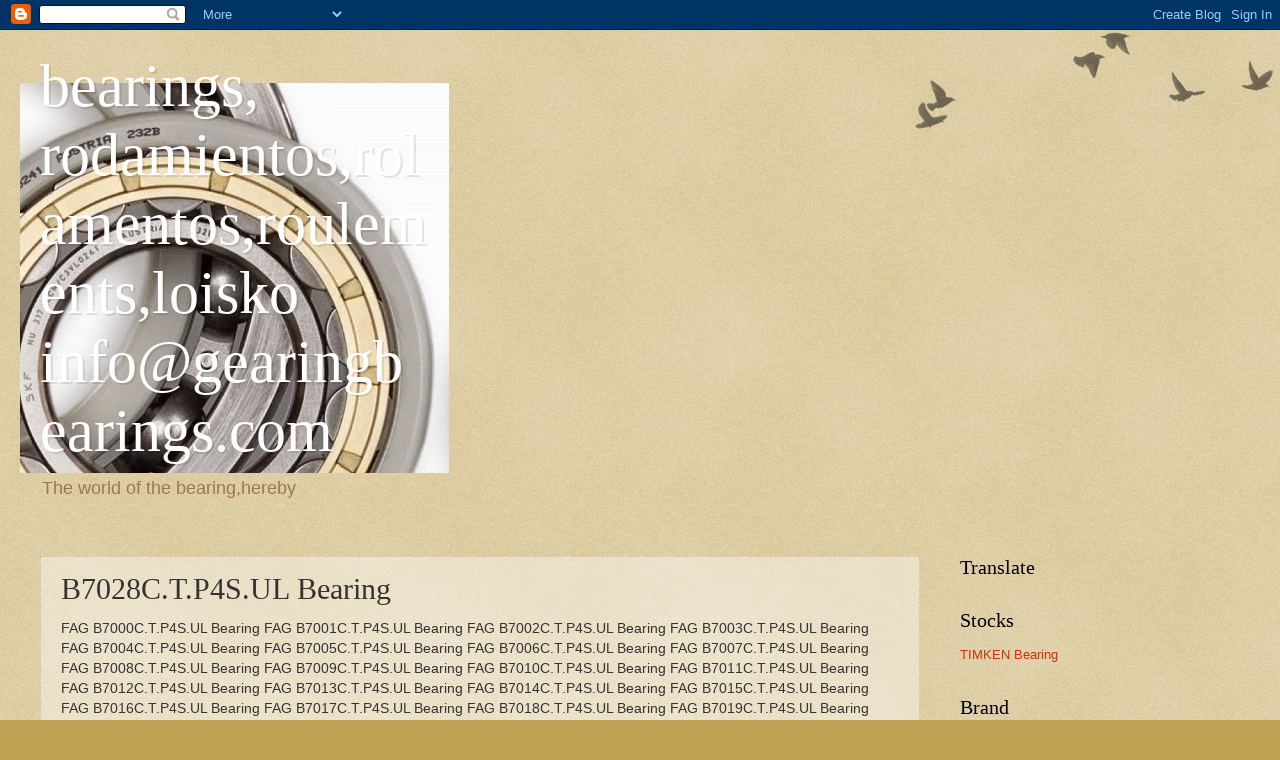

--- FILE ---
content_type: text/html; charset=UTF-8
request_url: http://www.gearingbearings.com/2018/09/b7009ctp4sul-bearing.html
body_size: 9905
content:
<!DOCTYPE html>
<html class='v2' dir='ltr' lang='en'>
<head>
<link href='https://www.blogger.com/static/v1/widgets/335934321-css_bundle_v2.css' rel='stylesheet' type='text/css'/>
<meta content='width=1100' name='viewport'/>
<meta content='text/html; charset=UTF-8' http-equiv='Content-Type'/>
<meta content='blogger' name='generator'/>
<link href='http://www.gearingbearings.com/favicon.ico' rel='icon' type='image/x-icon'/>
<link href='http://www.gearingbearings.com/2018/09/b7009ctp4sul-bearing.html' rel='canonical'/>
<link rel="alternate" type="application/atom+xml" title="bearings, rodamientos,rolamentos,roulements,loisko   info@gearingbearings.com - Atom" href="http://www.gearingbearings.com/feeds/posts/default" />
<link rel="alternate" type="application/rss+xml" title="bearings, rodamientos,rolamentos,roulements,loisko   info@gearingbearings.com - RSS" href="http://www.gearingbearings.com/feeds/posts/default?alt=rss" />
<link rel="service.post" type="application/atom+xml" title="bearings, rodamientos,rolamentos,roulements,loisko   info@gearingbearings.com - Atom" href="https://www.blogger.com/feeds/1794197884422509331/posts/default" />

<link rel="alternate" type="application/atom+xml" title="bearings, rodamientos,rolamentos,roulements,loisko   info@gearingbearings.com - Atom" href="http://www.gearingbearings.com/feeds/3252248301387947395/comments/default" />
<!--Can't find substitution for tag [blog.ieCssRetrofitLinks]-->
<meta content='http://www.gearingbearings.com/2018/09/b7009ctp4sul-bearing.html' property='og:url'/>
<meta content='B7028C.T.P4S.UL Bearing' property='og:title'/>
<meta content='' property='og:description'/>
<title>bearings, rodamientos,rolamentos,roulements,loisko   info@gearingbearings.com: B7028C.T.P4S.UL Bearing</title>
<style id='page-skin-1' type='text/css'><!--
/*
-----------------------------------------------
Blogger Template Style
Name:     Watermark
Designer: Blogger
URL:      www.blogger.com
----------------------------------------------- */
/* Use this with templates/1ktemplate-*.html */
/* Content
----------------------------------------------- */
body {
font: normal normal 14px Arial, Tahoma, Helvetica, FreeSans, sans-serif;
color: #333333;
background: #c0a154 url(https://resources.blogblog.com/blogblog/data/1kt/watermark/body_background_birds.png) repeat scroll top left;
}
html body .content-outer {
min-width: 0;
max-width: 100%;
width: 100%;
}
.content-outer {
font-size: 92%;
}
a:link {
text-decoration:none;
color: #cc3300;
}
a:visited {
text-decoration:none;
color: #993322;
}
a:hover {
text-decoration:underline;
color: #ff3300;
}
.body-fauxcolumns .cap-top {
margin-top: 30px;
background: transparent url(https://resources.blogblog.com/blogblog/data/1kt/watermark/body_overlay_birds.png) no-repeat scroll top right;
height: 121px;
}
.content-inner {
padding: 0;
}
/* Header
----------------------------------------------- */
.header-inner .Header .titlewrapper,
.header-inner .Header .descriptionwrapper {
padding-left: 20px;
padding-right: 20px;
}
.Header h1 {
font: normal normal 60px Georgia, Utopia, 'Palatino Linotype', Palatino, serif;
color: #ffffff;
text-shadow: 2px 2px rgba(0, 0, 0, .1);
}
.Header h1 a {
color: #ffffff;
}
.Header .description {
font-size: 140%;
color: #997755;
}
/* Tabs
----------------------------------------------- */
.tabs-inner .section {
margin: 0 20px;
}
.tabs-inner .PageList, .tabs-inner .LinkList, .tabs-inner .Labels {
margin-left: -11px;
margin-right: -11px;
background-color: transparent;
border-top: 0 solid #ffffff;
border-bottom: 0 solid #ffffff;
-moz-box-shadow: 0 0 0 rgba(0, 0, 0, .3);
-webkit-box-shadow: 0 0 0 rgba(0, 0, 0, .3);
-goog-ms-box-shadow: 0 0 0 rgba(0, 0, 0, .3);
box-shadow: 0 0 0 rgba(0, 0, 0, .3);
}
.tabs-inner .PageList .widget-content,
.tabs-inner .LinkList .widget-content,
.tabs-inner .Labels .widget-content {
margin: -3px -11px;
background: transparent none  no-repeat scroll right;
}
.tabs-inner .widget ul {
padding: 2px 25px;
max-height: 34px;
background: transparent none no-repeat scroll left;
}
.tabs-inner .widget li {
border: none;
}
.tabs-inner .widget li a {
display: inline-block;
padding: .25em 1em;
font: normal normal 20px Georgia, Utopia, 'Palatino Linotype', Palatino, serif;
color: #cc3300;
border-right: 1px solid #c0a154;
}
.tabs-inner .widget li:first-child a {
border-left: 1px solid #c0a154;
}
.tabs-inner .widget li.selected a, .tabs-inner .widget li a:hover {
color: #000000;
}
/* Headings
----------------------------------------------- */
h2 {
font: normal normal 20px Georgia, Utopia, 'Palatino Linotype', Palatino, serif;
color: #000000;
margin: 0 0 .5em;
}
h2.date-header {
font: normal normal 16px Arial, Tahoma, Helvetica, FreeSans, sans-serif;
color: #997755;
}
/* Main
----------------------------------------------- */
.main-inner .column-center-inner,
.main-inner .column-left-inner,
.main-inner .column-right-inner {
padding: 0 5px;
}
.main-outer {
margin-top: 0;
background: transparent none no-repeat scroll top left;
}
.main-inner {
padding-top: 30px;
}
.main-cap-top {
position: relative;
}
.main-cap-top .cap-right {
position: absolute;
height: 0;
width: 100%;
bottom: 0;
background: transparent none repeat-x scroll bottom center;
}
.main-cap-top .cap-left {
position: absolute;
height: 245px;
width: 280px;
right: 0;
bottom: 0;
background: transparent none no-repeat scroll bottom left;
}
/* Posts
----------------------------------------------- */
.post-outer {
padding: 15px 20px;
margin: 0 0 25px;
background: transparent url(https://resources.blogblog.com/blogblog/data/1kt/watermark/post_background_birds.png) repeat scroll top left;
_background-image: none;
border: dotted 1px #ccbb99;
-moz-box-shadow: 0 0 0 rgba(0, 0, 0, .1);
-webkit-box-shadow: 0 0 0 rgba(0, 0, 0, .1);
-goog-ms-box-shadow: 0 0 0 rgba(0, 0, 0, .1);
box-shadow: 0 0 0 rgba(0, 0, 0, .1);
}
h3.post-title {
font: normal normal 30px Georgia, Utopia, 'Palatino Linotype', Palatino, serif;
margin: 0;
}
.comments h4 {
font: normal normal 30px Georgia, Utopia, 'Palatino Linotype', Palatino, serif;
margin: 1em 0 0;
}
.post-body {
font-size: 105%;
line-height: 1.5;
position: relative;
}
.post-header {
margin: 0 0 1em;
color: #997755;
}
.post-footer {
margin: 10px 0 0;
padding: 10px 0 0;
color: #997755;
border-top: dashed 1px #777777;
}
#blog-pager {
font-size: 140%
}
#comments .comment-author {
padding-top: 1.5em;
border-top: dashed 1px #777777;
background-position: 0 1.5em;
}
#comments .comment-author:first-child {
padding-top: 0;
border-top: none;
}
.avatar-image-container {
margin: .2em 0 0;
}
/* Comments
----------------------------------------------- */
.comments .comments-content .icon.blog-author {
background-repeat: no-repeat;
background-image: url([data-uri]);
}
.comments .comments-content .loadmore a {
border-top: 1px solid #777777;
border-bottom: 1px solid #777777;
}
.comments .continue {
border-top: 2px solid #777777;
}
/* Widgets
----------------------------------------------- */
.widget ul, .widget #ArchiveList ul.flat {
padding: 0;
list-style: none;
}
.widget ul li, .widget #ArchiveList ul.flat li {
padding: .35em 0;
text-indent: 0;
border-top: dashed 1px #777777;
}
.widget ul li:first-child, .widget #ArchiveList ul.flat li:first-child {
border-top: none;
}
.widget .post-body ul {
list-style: disc;
}
.widget .post-body ul li {
border: none;
}
.widget .zippy {
color: #777777;
}
.post-body img, .post-body .tr-caption-container, .Profile img, .Image img,
.BlogList .item-thumbnail img {
padding: 5px;
background: #fff;
-moz-box-shadow: 1px 1px 5px rgba(0, 0, 0, .5);
-webkit-box-shadow: 1px 1px 5px rgba(0, 0, 0, .5);
-goog-ms-box-shadow: 1px 1px 5px rgba(0, 0, 0, .5);
box-shadow: 1px 1px 5px rgba(0, 0, 0, .5);
}
.post-body img, .post-body .tr-caption-container {
padding: 8px;
}
.post-body .tr-caption-container {
color: #333333;
}
.post-body .tr-caption-container img {
padding: 0;
background: transparent;
border: none;
-moz-box-shadow: 0 0 0 rgba(0, 0, 0, .1);
-webkit-box-shadow: 0 0 0 rgba(0, 0, 0, .1);
-goog-ms-box-shadow: 0 0 0 rgba(0, 0, 0, .1);
box-shadow: 0 0 0 rgba(0, 0, 0, .1);
}
/* Footer
----------------------------------------------- */
.footer-outer {
color:#ccbb99;
background: #330000 url(https://resources.blogblog.com/blogblog/data/1kt/watermark/body_background_navigator.png) repeat scroll top left;
}
.footer-outer a {
color: #ff7755;
}
.footer-outer a:visited {
color: #dd5533;
}
.footer-outer a:hover {
color: #ff9977;
}
.footer-outer .widget h2 {
color: #eeddbb;
}
/* Mobile
----------------------------------------------- */
body.mobile  {
background-size: 100% auto;
}
.mobile .body-fauxcolumn-outer {
background: transparent none repeat scroll top left;
}
html .mobile .mobile-date-outer {
border-bottom: none;
background: transparent url(https://resources.blogblog.com/blogblog/data/1kt/watermark/post_background_birds.png) repeat scroll top left;
_background-image: none;
margin-bottom: 10px;
}
.mobile .main-inner .date-outer {
padding: 0;
}
.mobile .main-inner .date-header {
margin: 10px;
}
.mobile .main-cap-top {
z-index: -1;
}
.mobile .content-outer {
font-size: 100%;
}
.mobile .post-outer {
padding: 10px;
}
.mobile .main-cap-top .cap-left {
background: transparent none no-repeat scroll bottom left;
}
.mobile .body-fauxcolumns .cap-top {
margin: 0;
}
.mobile-link-button {
background: transparent url(https://resources.blogblog.com/blogblog/data/1kt/watermark/post_background_birds.png) repeat scroll top left;
}
.mobile-link-button a:link, .mobile-link-button a:visited {
color: #cc3300;
}
.mobile-index-date .date-header {
color: #997755;
}
.mobile-index-contents {
color: #333333;
}
.mobile .tabs-inner .section {
margin: 0;
}
.mobile .tabs-inner .PageList {
margin-left: 0;
margin-right: 0;
}
.mobile .tabs-inner .PageList .widget-content {
margin: 0;
color: #000000;
background: transparent url(https://resources.blogblog.com/blogblog/data/1kt/watermark/post_background_birds.png) repeat scroll top left;
}
.mobile .tabs-inner .PageList .widget-content .pagelist-arrow {
border-left: 1px solid #c0a154;
}

--></style>
<style id='template-skin-1' type='text/css'><!--
body {
min-width: 1240px;
}
.content-outer, .content-fauxcolumn-outer, .region-inner {
min-width: 1240px;
max-width: 1240px;
_width: 1240px;
}
.main-inner .columns {
padding-left: 0px;
padding-right: 320px;
}
.main-inner .fauxcolumn-center-outer {
left: 0px;
right: 320px;
/* IE6 does not respect left and right together */
_width: expression(this.parentNode.offsetWidth -
parseInt("0px") -
parseInt("320px") + 'px');
}
.main-inner .fauxcolumn-left-outer {
width: 0px;
}
.main-inner .fauxcolumn-right-outer {
width: 320px;
}
.main-inner .column-left-outer {
width: 0px;
right: 100%;
margin-left: -0px;
}
.main-inner .column-right-outer {
width: 320px;
margin-right: -320px;
}
#layout {
min-width: 0;
}
#layout .content-outer {
min-width: 0;
width: 800px;
}
#layout .region-inner {
min-width: 0;
width: auto;
}
body#layout div.add_widget {
padding: 8px;
}
body#layout div.add_widget a {
margin-left: 32px;
}
--></style>
<link href='https://www.blogger.com/dyn-css/authorization.css?targetBlogID=1794197884422509331&amp;zx=45570fe5-c844-4589-bd08-71c42c6bf52f' media='none' onload='if(media!=&#39;all&#39;)media=&#39;all&#39;' rel='stylesheet'/><noscript><link href='https://www.blogger.com/dyn-css/authorization.css?targetBlogID=1794197884422509331&amp;zx=45570fe5-c844-4589-bd08-71c42c6bf52f' rel='stylesheet'/></noscript>
<meta name='google-adsense-platform-account' content='ca-host-pub-1556223355139109'/>
<meta name='google-adsense-platform-domain' content='blogspot.com'/>

</head>
<body class='loading variant-birds'>
<div class='navbar section' id='navbar' name='Navbar'><div class='widget Navbar' data-version='1' id='Navbar1'><script type="text/javascript">
    function setAttributeOnload(object, attribute, val) {
      if(window.addEventListener) {
        window.addEventListener('load',
          function(){ object[attribute] = val; }, false);
      } else {
        window.attachEvent('onload', function(){ object[attribute] = val; });
      }
    }
  </script>
<div id="navbar-iframe-container"></div>
<script type="text/javascript" src="https://apis.google.com/js/platform.js"></script>
<script type="text/javascript">
      gapi.load("gapi.iframes:gapi.iframes.style.bubble", function() {
        if (gapi.iframes && gapi.iframes.getContext) {
          gapi.iframes.getContext().openChild({
              url: 'https://www.blogger.com/navbar/1794197884422509331?po\x3d3252248301387947395\x26origin\x3dhttp://www.gearingbearings.com',
              where: document.getElementById("navbar-iframe-container"),
              id: "navbar-iframe"
          });
        }
      });
    </script><script type="text/javascript">
(function() {
var script = document.createElement('script');
script.type = 'text/javascript';
script.src = '//pagead2.googlesyndication.com/pagead/js/google_top_exp.js';
var head = document.getElementsByTagName('head')[0];
if (head) {
head.appendChild(script);
}})();
</script>
</div></div>
<div class='body-fauxcolumns'>
<div class='fauxcolumn-outer body-fauxcolumn-outer'>
<div class='cap-top'>
<div class='cap-left'></div>
<div class='cap-right'></div>
</div>
<div class='fauxborder-left'>
<div class='fauxborder-right'></div>
<div class='fauxcolumn-inner'>
</div>
</div>
<div class='cap-bottom'>
<div class='cap-left'></div>
<div class='cap-right'></div>
</div>
</div>
</div>
<div class='content'>
<div class='content-fauxcolumns'>
<div class='fauxcolumn-outer content-fauxcolumn-outer'>
<div class='cap-top'>
<div class='cap-left'></div>
<div class='cap-right'></div>
</div>
<div class='fauxborder-left'>
<div class='fauxborder-right'></div>
<div class='fauxcolumn-inner'>
</div>
</div>
<div class='cap-bottom'>
<div class='cap-left'></div>
<div class='cap-right'></div>
</div>
</div>
</div>
<div class='content-outer'>
<div class='content-cap-top cap-top'>
<div class='cap-left'></div>
<div class='cap-right'></div>
</div>
<div class='fauxborder-left content-fauxborder-left'>
<div class='fauxborder-right content-fauxborder-right'></div>
<div class='content-inner'>
<header>
<div class='header-outer'>
<div class='header-cap-top cap-top'>
<div class='cap-left'></div>
<div class='cap-right'></div>
</div>
<div class='fauxborder-left header-fauxborder-left'>
<div class='fauxborder-right header-fauxborder-right'></div>
<div class='region-inner header-inner'>
<div class='header section' id='header' name='Header'><div class='widget Header' data-version='1' id='Header1'>
<div id='header-inner' style='background-image: url("https://blogger.googleusercontent.com/img/b/R29vZ2xl/AVvXsEii-BPSdyoYqxzU5r4n9pp_hb0222zjY8I1dr2T0OPjcZI_Wr0aFw5gD4gP9zquLRNYC2YA-9jIBYJbUfl7-NaXOaIpR2TtCyHjvkRAatsPtRxUNKxHabuUTcotsg9j_8VgmmvmJ54oGvxw/s1600/QQ%25E5%259B%25BE%25E7%2589%258720140923215719.jpg"); background-position: left; width: 429px; min-height: 390px; _height: 390px; background-repeat: no-repeat; '>
<div class='titlewrapper' style='background: transparent'>
<h1 class='title' style='background: transparent; border-width: 0px'>
<a href='http://www.gearingbearings.com/'>
bearings, rodamientos,rolamentos,roulements,loisko   info@gearingbearings.com
</a>
</h1>
</div>
<div class='descriptionwrapper'>
<p class='description'><span>The world of the bearing,hereby</span></p>
</div>
</div>
</div></div>
</div>
</div>
<div class='header-cap-bottom cap-bottom'>
<div class='cap-left'></div>
<div class='cap-right'></div>
</div>
</div>
</header>
<div class='tabs-outer'>
<div class='tabs-cap-top cap-top'>
<div class='cap-left'></div>
<div class='cap-right'></div>
</div>
<div class='fauxborder-left tabs-fauxborder-left'>
<div class='fauxborder-right tabs-fauxborder-right'></div>
<div class='region-inner tabs-inner'>
<div class='tabs no-items section' id='crosscol' name='Cross-Column'></div>
<div class='tabs no-items section' id='crosscol-overflow' name='Cross-Column 2'></div>
</div>
</div>
<div class='tabs-cap-bottom cap-bottom'>
<div class='cap-left'></div>
<div class='cap-right'></div>
</div>
</div>
<div class='main-outer'>
<div class='main-cap-top cap-top'>
<div class='cap-left'></div>
<div class='cap-right'></div>
</div>
<div class='fauxborder-left main-fauxborder-left'>
<div class='fauxborder-right main-fauxborder-right'></div>
<div class='region-inner main-inner'>
<div class='columns fauxcolumns'>
<div class='fauxcolumn-outer fauxcolumn-center-outer'>
<div class='cap-top'>
<div class='cap-left'></div>
<div class='cap-right'></div>
</div>
<div class='fauxborder-left'>
<div class='fauxborder-right'></div>
<div class='fauxcolumn-inner'>
</div>
</div>
<div class='cap-bottom'>
<div class='cap-left'></div>
<div class='cap-right'></div>
</div>
</div>
<div class='fauxcolumn-outer fauxcolumn-left-outer'>
<div class='cap-top'>
<div class='cap-left'></div>
<div class='cap-right'></div>
</div>
<div class='fauxborder-left'>
<div class='fauxborder-right'></div>
<div class='fauxcolumn-inner'>
</div>
</div>
<div class='cap-bottom'>
<div class='cap-left'></div>
<div class='cap-right'></div>
</div>
</div>
<div class='fauxcolumn-outer fauxcolumn-right-outer'>
<div class='cap-top'>
<div class='cap-left'></div>
<div class='cap-right'></div>
</div>
<div class='fauxborder-left'>
<div class='fauxborder-right'></div>
<div class='fauxcolumn-inner'>
</div>
</div>
<div class='cap-bottom'>
<div class='cap-left'></div>
<div class='cap-right'></div>
</div>
</div>
<!-- corrects IE6 width calculation -->
<div class='columns-inner'>
<div class='column-center-outer'>
<div class='column-center-inner'>
<div class='main section' id='main' name='Main'><div class='widget Blog' data-version='1' id='Blog1'>
<div class='blog-posts hfeed'>

          <div class="date-outer">
        

          <div class="date-posts">
        
<div class='post-outer'>
<div class='post hentry uncustomized-post-template' itemprop='blogPost' itemscope='itemscope' itemtype='http://schema.org/BlogPosting'>
<meta content='1794197884422509331' itemprop='blogId'/>
<meta content='3252248301387947395' itemprop='postId'/>
<a name='3252248301387947395'></a>
<h3 class='post-title entry-title' itemprop='name'>
B7028C.T.P4S.UL Bearing
</h3>
<div class='post-header'>
<div class='post-header-line-1'></div>
</div>
<div class='post-body entry-content' id='post-body-3252248301387947395' itemprop='description articleBody'>
FAG B7000C.T.P4S.UL Bearing
FAG B7001C.T.P4S.UL Bearing
FAG B7002C.T.P4S.UL Bearing
FAG B7003C.T.P4S.UL Bearing
FAG B7004C.T.P4S.UL Bearing
FAG B7005C.T.P4S.UL Bearing
FAG B7006C.T.P4S.UL Bearing
FAG B7007C.T.P4S.UL Bearing
FAG B7008C.T.P4S.UL Bearing
FAG B7009C.T.P4S.UL Bearing
FAG B7010C.T.P4S.UL Bearing
FAG B7011C.T.P4S.UL Bearing
FAG B7012C.T.P4S.UL Bearing
FAG B7013C.T.P4S.UL Bearing
FAG B7014C.T.P4S.UL Bearing
FAG B7015C.T.P4S.UL Bearing
FAG B7016C.T.P4S.UL Bearing
FAG B7017C.T.P4S.UL Bearing
FAG B7018C.T.P4S.UL Bearing
FAG B7019C.T.P4S.UL Bearing
FAG B7020E.T.P4S.UL Bearing
FAG B7021C.T.P4S.UL Bearing
FAG B7022C.T.P4S.UL Bearing
FAG B7026E.T.P4S.UL Bearing
FAG B7028C.T.P4S.UL Bearing
FAG B7030C.T.P4S.UL Bearing
FAG B7032C.T.P4S.UL Bearing
FAG B7034C.T.P4S.UL Bearing
FAG B7036C.T.P4S.UL Bearing
FAG B7038E.T.P4S.UL Bearing
<div style='clear: both;'></div>
</div>
<div class='post-footer'>
<div class='post-footer-line post-footer-line-1'>
<span class='post-author vcard'>
info@gearingbearings.com
<span class='fn' itemprop='author' itemscope='itemscope' itemtype='http://schema.org/Person'>
<meta content='https://www.blogger.com/profile/09472934640718318847' itemprop='url'/>
<a class='g-profile' href='https://www.blogger.com/profile/09472934640718318847' rel='author' title='author profile'>
<span itemprop='name'>bearing</span>
</a>
</span>
</span>
<span class='post-timestamp'>
</span>
<span class='post-comment-link'>
</span>
<span class='post-icons'>
</span>
<div class='post-share-buttons goog-inline-block'>
</div>
</div>
<div class='post-footer-line post-footer-line-2'>
<span class='post-labels'>
Bearing
<a href='http://www.gearingbearings.com/search/label/FAG%20Bearing' rel='tag'>FAG Bearing</a>
</span>
</div>
<div class='post-footer-line post-footer-line-3'>
<span class='post-location'>
</span>
</div>
</div>
</div>
<div class='comments' id='comments'>
<a name='comments'></a>
</div>
</div>

        </div></div>
      
</div>
<div class='blog-pager' id='blog-pager'>
<span id='blog-pager-newer-link'>
<a class='blog-pager-newer-link' href='http://www.gearingbearings.com/2018/09/b7209ctp4sul-bearing.html' id='Blog1_blog-pager-newer-link' title='Newer Post'>Newer Post</a>
</span>
<span id='blog-pager-older-link'>
<a class='blog-pager-older-link' href='http://www.gearingbearings.com/2018/08/81226-bearing.html' id='Blog1_blog-pager-older-link' title='Older Post'>Older Post</a>
</span>
<a class='home-link' href='http://www.gearingbearings.com/'>Home</a>
</div>
<div class='clear'></div>
<div class='post-feeds'>
</div>
</div></div>
</div>
</div>
<div class='column-left-outer'>
<div class='column-left-inner'>
<aside>
</aside>
</div>
</div>
<div class='column-right-outer'>
<div class='column-right-inner'>
<aside>
<div class='sidebar section' id='sidebar-right-1'><div class='widget Translate' data-version='1' id='Translate1'>
<h2 class='title'>Translate</h2>
<div id='google_translate_element'></div>
<script>
    function googleTranslateElementInit() {
      new google.translate.TranslateElement({
        pageLanguage: 'en',
        autoDisplay: 'true',
        layout: google.translate.TranslateElement.InlineLayout.VERTICAL
      }, 'google_translate_element');
    }
  </script>
<script src='//translate.google.com/translate_a/element.js?cb=googleTranslateElementInit'></script>
<div class='clear'></div>
</div><div class='widget Label' data-version='1' id='Label3'>
<h2>Stocks</h2>
<div class='widget-content list-label-widget-content'>
<ul>
<li>
<a dir='ltr' href='http://www.gearingbearings.com/search/label/TIMKEN%20Bearing'>TIMKEN Bearing</a>
</li>
</ul>
<div class='clear'></div>
</div>
</div><div class='widget Label' data-version='1' id='Label1'>
<h2>Brand</h2>
<div class='widget-content list-label-widget-content'>
<ul>
<li>
<a dir='ltr' href='http://www.gearingbearings.com/search/label/FAG%20Bearing'>FAG Bearing</a>
</li>
<li>
<a dir='ltr' href='http://www.gearingbearings.com/search/label/IKO%20Bearing'>IKO Bearing</a>
</li>
<li>
<a dir='ltr' href='http://www.gearingbearings.com/search/label/INA%20Bearing'>INA Bearing</a>
</li>
<li>
<a dir='ltr' href='http://www.gearingbearings.com/search/label/KOYO%20Bearing'>KOYO Bearing</a>
</li>
<li>
<a dir='ltr' href='http://www.gearingbearings.com/search/label/NTN%20Bearing'>NTN Bearing</a>
</li>
<li>
<a dir='ltr' href='http://www.gearingbearings.com/search/label/Omron%20Products'>Omron Products</a>
</li>
<li>
<a dir='ltr' href='http://www.gearingbearings.com/search/label/Other'>Other</a>
</li>
<li>
<a dir='ltr' href='http://www.gearingbearings.com/search/label/Schneider'>Schneider</a>
</li>
<li>
<a dir='ltr' href='http://www.gearingbearings.com/search/label/Siemens%20Products'>Siemens Products</a>
</li>
<li>
<a dir='ltr' href='http://www.gearingbearings.com/search/label/TIMKEN%20Bearing'>TIMKEN Bearing</a>
</li>
</ul>
<div class='clear'></div>
</div>
</div></div>
</aside>
</div>
</div>
</div>
<div style='clear: both'></div>
<!-- columns -->
</div>
<!-- main -->
</div>
</div>
<div class='main-cap-bottom cap-bottom'>
<div class='cap-left'></div>
<div class='cap-right'></div>
</div>
</div>
<footer>
<div class='footer-outer'>
<div class='footer-cap-top cap-top'>
<div class='cap-left'></div>
<div class='cap-right'></div>
</div>
<div class='fauxborder-left footer-fauxborder-left'>
<div class='fauxborder-right footer-fauxborder-right'></div>
<div class='region-inner footer-inner'>
<div class='foot section' id='footer-1'><div class='widget PopularPosts' data-version='1' id='PopularPosts4'>
<h2>热门帖子</h2>
<div class='widget-content popular-posts'>
<ul>
<li>
<div class='item-content'>
<div class='item-title'><a href='http://www.gearingbearings.com/2025/04/evb355.html'>EVB355</a></div>
<div class='item-snippet'>EVB355.00   NTN Bearing&#160; Manufacturer: SNR Description: d:35mm&#160; D:62mm&#160; B:15mm</div>
</div>
<div style='clear: both;'></div>
</li>
<li>
<div class='item-content'>
<div class='item-title'><a href='http://www.gearingbearings.com/2025/09/23964cac.html'> 23964CAC</a></div>
<div class='item-snippet'>&#160;23964CAC/W33 SKF Bearing Specifications Brand:SKF Model:23964CAC/W33 SKF Category:Spherical Roller Bearing Weight and Dimensions Inner (d) ...</div>
</div>
<div style='clear: both;'></div>
</li>
<li>
<div class='item-content'>
<div class='item-title'><a href='http://www.gearingbearings.com/2025/09/hs7018ctp4sul.html'>HS7018C.T.P4S.UL</a></div>
<div class='item-snippet'>&#160;2688HCB7020CTP4SUL&#160; &#160;FAG Bearing HC7020-E-T-P4S-UL&#160; &#160;FAG Bearing HCB7020-C-T-P4S-UL&#160; &#160;FAG Bearing HCB7020-EDLR&#160; &#160; FAG Bearing HCB71916EDLRT...</div>
</div>
<div style='clear: both;'></div>
</li>
<li>
<div class='item-content'>
<div class='item-title'><a href='http://www.gearingbearings.com/2025/04/ge368.html'>GE368</a></div>
<div class='item-snippet'>&#160;EVB355.00 + EVB355.01 	 NTN Bearing ATU106J-1&#160; &#160;NTN 	 Bearing EVB355.00&#160; &#160;NTN 	 Bearing EVB355.01&#160; &#160;NTN 	 Bearing GE353.13&#160; &#160;NTN 	 Bearing ...</div>
</div>
<div style='clear: both;'></div>
</li>
<li>
<div class='item-content'>
<div class='item-title'><a href='http://www.gearingbearings.com/2021/11/natb5906.html'>NATB5906</a></div>
<div class='item-snippet'>BR101812	IKO  BEARING BR122012	IKO  BEARING BR142212	IKO  BEARING BR142216	IKO  BEARING BR162412	IKO  BEARING BR162416	IKO  BEARING BR182616...</div>
</div>
<div style='clear: both;'></div>
</li>
<li>
<div class='item-content'>
<div class='item-title'><a href='http://www.gearingbearings.com/2025/09/b7215-ctp4-sul.html'> B7215 CTP4 SUL</a></div>
<div class='item-snippet'>&#160;B7215 CTP4 SUL 	 FAG&#160; Bearing Specification Manufacturer Product Code:B7215-C-T-P4S-UL Basic Product Description:Single Row Angular Contact...</div>
</div>
<div style='clear: both;'></div>
</li>
<li>
<div class='item-content'>
<div class='item-title'><a href='http://www.gearingbearings.com/2016/03/542875-sp-bearing.html'>542875 SP Bearing</a></div>
<div class='item-snippet'>       FAG JKOS050&#160; Bearing    FAG 542875&#160;SP Bearing    FAG 7310&#160;/&#160;BT&#160;VPUA Bearing    FAG NU310&#160;/&#160;ETVP2C3 Bearing    FAG NU2356EXM1 Bearing ...</div>
</div>
<div style='clear: both;'></div>
</li>
<li>
<div class='item-content'>
<div class='item-title'><a href='http://www.gearingbearings.com/2015/04/nu2316et-bearing.html'>NU2316ET   Bearing</a></div>
<div class='item-snippet'>      NSK NU2312&#160;WC3 Bearing    NSK NU2312ET Bearing    NSK NU2313&#160;EM Bearing    NSK NU2313&#160;ET Bearing    NSK NU2313&#160;W Bearing    NSK NU2313...</div>
</div>
<div style='clear: both;'></div>
</li>
<li>
<div class='item-content'>
<div class='item-title'><a href='http://www.gearingbearings.com/2015/03/pcm252810b-bearing.html'>PCM252810B Bearing</a></div>
<div class='item-snippet'>     FAG&#160;&#160;&#160;PFD47 Bearing    FAG&#160;&#160;&#160;PF72 Bearing    FAG&#160;&#160;&#160;PF40 Bearing    FAG&#160;&#160;&#160;PDN313 Bearing    FAG&#160;&#160;&#160;PDN308 Bearing    FAG&#160;&#160;&#160;PDAB50 Bearing...</div>
</div>
<div style='clear: both;'></div>
</li>
<li>
<div class='item-content'>
<div class='item-title'><a href='http://www.gearingbearings.com/2025/02/keste4489.html'>KESTE4489</a></div>
<div class='item-snippet'>NP999685/NP939823   TIMKEN Bearing NP999685-709A6   TIMKEN Bearing KESTE4489   TIMKEN Bearing KESTE4489-1   TIMKEN Bearing STE4489-1LFT   TI...</div>
</div>
<div style='clear: both;'></div>
</li>
</ul>
<div class='clear'></div>
</div>
</div><div class='widget PopularPosts' data-version='1' id='PopularPosts3'>
<h2>热门帖子</h2>
<div class='widget-content popular-posts'>
<ul>
<li>
<div class='item-content'>
<div class='item-title'><a href='http://www.gearingbearings.com/2025/09/hs7018ctp4sul.html'>HS7018C.T.P4S.UL</a></div>
<div class='item-snippet'>&#160;2688HCB7020CTP4SUL&#160; &#160;FAG Bearing HC7020-E-T-P4S-UL&#160; &#160;FAG Bearing HCB7020-C-T-P4S-UL&#160; &#160;FAG Bearing HCB7020-EDLR&#160; &#160; FAG Bearing HCB71916EDLRT...</div>
</div>
<div style='clear: both;'></div>
</li>
<li>
<div class='item-content'>
<div class='item-title'><a href='http://www.gearingbearings.com/2018/04/n-222-bearing.html'> N 222 Bearing</a></div>
<div class='item-snippet'>NTN  MR 1308 EAL Bearing NTN  MR 7309 EAHL Bearing NTN  MRB 7313 EAHL Bearing NTN  MUS 1307 UM Bearing NTN  N 1011 G1C4 Bearing NTN  N 207 E...</div>
</div>
<div style='clear: both;'></div>
</li>
<li>
<div class='item-content'>
<div class='item-title'><a href='http://www.gearingbearings.com/2019/04/nj5220vc3-bearing.html'>NJ5220VC3   Bearing</a></div>
<div class='item-snippet'>BIS  NF5381AMW33R267355   Bearing BIS  NFR216    Bearing BIS  NFR224   Bearing BIS  NFR5113V   Bearing  BIS  NG160MB   Bearing BIS  NG180MB ...</div>
</div>
<div style='clear: both;'></div>
</li>
<li>
<div class='item-content'>
<div class='item-title'><a href='http://www.gearingbearings.com/2025/09/23964cac.html'> 23964CAC</a></div>
<div class='item-snippet'>&#160;23964CAC/W33 SKF Bearing Specifications Brand:SKF Model:23964CAC/W33 SKF Category:Spherical Roller Bearing Weight and Dimensions Inner (d) ...</div>
</div>
<div style='clear: both;'></div>
</li>
<li>
<div class='item-content'>
<div class='item-title'><a href='http://www.gearingbearings.com/2025/09/b7215-ctp4-sul.html'> B7215 CTP4 SUL</a></div>
<div class='item-snippet'>&#160;B7215 CTP4 SUL 	 FAG&#160; Bearing Specification Manufacturer Product Code:B7215-C-T-P4S-UL Basic Product Description:Single Row Angular Contact...</div>
</div>
<div style='clear: both;'></div>
</li>
<li>
<div class='item-content'>
<div class='item-title'><a href='http://www.gearingbearings.com/2025/09/hcb7020.html'>HCB7020</a></div>
<div class='item-snippet'>&#160;HCB 7020 CTP4SUL HCB7020-C-T-P4S-UL FAG Angular Contact Ball Bearing Single Row Specifications Brand: FAG Model:HCB7020-C-T-P4S-UL FAG Cate...</div>
</div>
<div style='clear: both;'></div>
</li>
<li>
<div class='item-content'>
<div class='item-title'><a href='http://www.gearingbearings.com/2025/06/32212-a.html'>32212 A</a></div>
<div class='item-snippet'>&#160;32212 A FAG 32212-A Tapered Roller Bearing&#160; Brand:FAG Inside Diameter (mm):60 Outside Diameter (mm):110 Width (mm):28</div>
</div>
<div style='clear: both;'></div>
</li>
<li>
<div class='item-content'>
<div class='item-title'><a href='http://www.gearingbearings.com/2025/05/f-583699zl.html'> F-583699.ZL</a></div>
<div class='item-snippet'>&#160;F-583699.ZL Brand&#65306;FAG F-576869.ZL FAG Category&#65306;Cylindrical Roller Bearing Multi Row Weight and Dimensions Inner (d) MM&#65306;240 Outer (D) MM:440...</div>
</div>
<div style='clear: both;'></div>
</li>
<li>
<div class='item-content'>
<div class='item-title'><a href='http://www.gearingbearings.com/2025/04/7305b.html'>7305B</a></div>
<div class='item-snippet'>&#160;61896-MA-C3 	 FAG Bearing XCB71916-EDLR-T-P4S-K5-UL 	 FAG Bearing HCB71916-EDLR-T-P4S-K5-UL 	 FAG Bearing 51134 M 	 FAG Bearing HS71930-E-T...</div>
</div>
<div style='clear: both;'></div>
</li>
<li>
<div class='item-content'>
<div class='item-title'><a href='http://www.gearingbearings.com/2025/09/2mm215wicrsul.html'> 2MM215WICRSUL</a></div>
<div class='item-snippet'>&#160;2MM215WICRSUL TIMKEN Manufacturer Product Code:2MM215WICRSUL Basic Product Description:Single Row Angular Contact Ball Bearing UOM:Single i...</div>
</div>
<div style='clear: both;'></div>
</li>
</ul>
<div class='clear'></div>
</div>
</div><div class='widget PopularPosts' data-version='1' id='PopularPosts2'>
<h2>热门帖子</h2>
<div class='widget-content popular-posts'>
<ul>
<li>
<div class='item-content'>
<div class='item-title'><a href='http://www.gearingbearings.com/2014/11/fag-10-6465a.html'>FAG 10-6465A,info@gearingbearings.com</a></div>
<div class='item-snippet'>FAG 10-6465A &#160;  FAG 6005  FAG 540619</div>
</div>
<div style='clear: both;'></div>
</li>
<li>
<div class='item-content'>
<div class='item-title'><a href='http://www.gearingbearings.com/2014/11/b7208-e-t-p4s-ul-bearing.html'>B7208-E-T-P4S-UL bearing</a></div>
<div class='item-snippet'>    FAG&#160;B7206C.T.P4S.UL FAG&#160;B7206-C-T-P4S-UL    FAG&#160;B7206E.T.P4S.UL FAG&#160;B7206-E-T-P4S-UL    FAG&#160;B7207C.T.P4S.UL FAG&#160;B7207-C-T-P4S-UL    FAG&#160;...</div>
</div>
<div style='clear: both;'></div>
</li>
<li>
<div class='item-content'>
<div class='item-title'><a href='http://www.gearingbearings.com/2015/04/np-078914np-149573np-503958-bearing.html'>NP 078914/NP 149573/NP 503958 Bearing</a></div>
<div class='item-snippet'>      TIMKEN M&#160;84249 Bearing    TIMKEN M&#160;84249/NP&#160;594918 Bearing    TIMKEN M&#160;88011 Bearing    TIMKEN M&#160;88610 Bearing    TIMKEN M&#160;88610 Beari...</div>
</div>
<div style='clear: both;'></div>
</li>
<li>
<div class='item-content'>
<div class='item-title'><a href='http://www.gearingbearings.com/2014/09/koyo-bearing.html'>koyo bearing,info@gearingbearings.com</a></div>
<div class='item-snippet'>    2DACF027G-1&#160;&#160;&#160;&#160;KOYO    2DACF048N-1A&#160;&#160;&#160;&#160;KOYO    2DUF050N-7&#160;&#160;&#160;&#160;KOYO    2DUF054N-2B&#160;&#160;&#160;&#160;KOYO    32&#160;KB&#160;02&#160;&#160;&#160;&#160;KOYO    3DACF026-1A&#160;&#160;&#160;&#160;KOYO    3...</div>
</div>
<div style='clear: both;'></div>
</li>
<li>
<div class='item-content'>
<div class='item-title'><a href='http://www.gearingbearings.com/2014/09/ina-bearing_25.html'>INA BEARING,info@gearingbearings.com</a></div>
<div class='item-snippet'>         INA F-229818.PWKR    INA F-229841.02.SYRZ-HLA    INA F-22985.01    INA F-229925.SYRZ-HLA    INA F-230065.ARRE    INA F-230154.OWA  ...</div>
</div>
<div style='clear: both;'></div>
</li>
<li>
<div class='item-content'>
<div class='item-title'><a href='http://www.gearingbearings.com/2017/03/f-568879-bearing.html'>F-568879 Bearing</a></div>
<div class='item-snippet'>      FAG NJ2213-E-M1-C3 Bearing    FAG FD1008TP4S Bearing    FAG SFC2028104MA Bearing    FAG F-805733.01&#160; Bearing    FAG 579905AA Bearing  ...</div>
</div>
<div style='clear: both;'></div>
</li>
<li>
<div class='item-content'>
<div class='item-title'><a href='http://www.gearingbearings.com/2015/04/np-797735np-430273-bearing.html'>NP 797735/NP 430273 Bearing</a></div>
<div class='item-snippet'>      TIMKEN NP&#160;504493/NP&#160;949481 Bearing    TIMKEN NP&#160;505911/NP&#160;068792 Bearing    TIMKEN NP&#160;516946 Bearing    TIMKEN NP&#160;516946/NP&#160;037463 Bea...</div>
</div>
<div style='clear: both;'></div>
</li>
<li>
<div class='item-content'>
<div class='item-title'><a href='http://www.gearingbearings.com/2014/11/fag-10-3666-c.html'>FAG 10-3666 C</a></div>
<div class='item-snippet'>    FAF&#160;2MMV&#160;912&#160;W&#160;1    FAG&#160;2306&#160;RULM    FAG&#160;713678790    FAG&#160;09195    FAG&#160;10-3666 C    FAG&#160;10-3733    FAG&#160;10-6777    FAG&#160;1211K    FAG&#160;16-45...</div>
</div>
<div style='clear: both;'></div>
</li>
<li>
<div class='item-content'>
<div class='item-title'><a href='http://www.gearingbearings.com/2015/01/6909-bearing.html'>6909      Bearing</a></div>
<div class='item-snippet'>     NTN &#160;&#160;6816&#160;&#160;&#160;&#160;&#160;&#160;Bearing    NTN &#160;&#160;6817&#160;LLU&#160;5K&#160;&#160;&#160;&#160;Bearing    NTN &#160;&#160;6817&#160;ZZ&#160;2AS&#160;&#160;&#160;&#160;Bearing    NTN &#160;&#160;6819&#160;LLB&#160;C3&#160;L588&#160;&#160;&#160;&#160;Bearing    NTN &#160;&#160;6...</div>
</div>
<div style='clear: both;'></div>
</li>
<li>
<div class='item-content'>
<div class='item-title'><a href='http://www.gearingbearings.com/2016/03/542875-sp-bearing.html'>542875 SP Bearing</a></div>
<div class='item-snippet'>       FAG JKOS050&#160; Bearing    FAG 542875&#160;SP Bearing    FAG 7310&#160;/&#160;BT&#160;VPUA Bearing    FAG NU310&#160;/&#160;ETVP2C3 Bearing    FAG NU2356EXM1 Bearing ...</div>
</div>
<div style='clear: both;'></div>
</li>
</ul>
<div class='clear'></div>
</div>
</div><div class='widget PopularPosts' data-version='1' id='PopularPosts1'>
<h2>热门帖子</h2>
<div class='widget-content popular-posts'>
<ul>
<li>
<div class='item-content'>
<div class='item-title'><a href='http://www.gearingbearings.com/2014/11/fag-10-6465a.html'>FAG 10-6465A,info@gearingbearings.com</a></div>
<div class='item-snippet'>FAG 10-6465A &#160;  FAG 6005  FAG 540619</div>
</div>
<div style='clear: both;'></div>
</li>
<li>
<div class='item-content'>
<div class='item-title'><a href='http://www.gearingbearings.com/2014/11/b7208-e-t-p4s-ul-bearing.html'>B7208-E-T-P4S-UL bearing</a></div>
<div class='item-snippet'>    FAG&#160;B7206C.T.P4S.UL FAG&#160;B7206-C-T-P4S-UL    FAG&#160;B7206E.T.P4S.UL FAG&#160;B7206-E-T-P4S-UL    FAG&#160;B7207C.T.P4S.UL FAG&#160;B7207-C-T-P4S-UL    FAG&#160;...</div>
</div>
<div style='clear: both;'></div>
</li>
<li>
<div class='item-content'>
<div class='item-title'><a href='http://www.gearingbearings.com/2015/04/np-078914np-149573np-503958-bearing.html'>NP 078914/NP 149573/NP 503958 Bearing</a></div>
<div class='item-snippet'>      TIMKEN M&#160;84249 Bearing    TIMKEN M&#160;84249/NP&#160;594918 Bearing    TIMKEN M&#160;88011 Bearing    TIMKEN M&#160;88610 Bearing    TIMKEN M&#160;88610 Beari...</div>
</div>
<div style='clear: both;'></div>
</li>
<li>
<div class='item-content'>
<div class='item-title'><a href='http://www.gearingbearings.com/2014/09/koyo-bearing.html'>koyo bearing,info@gearingbearings.com</a></div>
<div class='item-snippet'>    2DACF027G-1&#160;&#160;&#160;&#160;KOYO    2DACF048N-1A&#160;&#160;&#160;&#160;KOYO    2DUF050N-7&#160;&#160;&#160;&#160;KOYO    2DUF054N-2B&#160;&#160;&#160;&#160;KOYO    32&#160;KB&#160;02&#160;&#160;&#160;&#160;KOYO    3DACF026-1A&#160;&#160;&#160;&#160;KOYO    3...</div>
</div>
<div style='clear: both;'></div>
</li>
<li>
<div class='item-content'>
<div class='item-title'><a href='http://www.gearingbearings.com/2014/09/ina-bearing_25.html'>INA BEARING,info@gearingbearings.com</a></div>
<div class='item-snippet'>         INA F-229818.PWKR    INA F-229841.02.SYRZ-HLA    INA F-22985.01    INA F-229925.SYRZ-HLA    INA F-230065.ARRE    INA F-230154.OWA  ...</div>
</div>
<div style='clear: both;'></div>
</li>
<li>
<div class='item-content'>
<div class='item-title'><a href='http://www.gearingbearings.com/2017/03/f-568879-bearing.html'>F-568879 Bearing</a></div>
<div class='item-snippet'>      FAG NJ2213-E-M1-C3 Bearing    FAG FD1008TP4S Bearing    FAG SFC2028104MA Bearing    FAG F-805733.01&#160; Bearing    FAG 579905AA Bearing  ...</div>
</div>
<div style='clear: both;'></div>
</li>
<li>
<div class='item-content'>
<div class='item-title'><a href='http://www.gearingbearings.com/2015/04/np-797735np-430273-bearing.html'>NP 797735/NP 430273 Bearing</a></div>
<div class='item-snippet'>      TIMKEN NP&#160;504493/NP&#160;949481 Bearing    TIMKEN NP&#160;505911/NP&#160;068792 Bearing    TIMKEN NP&#160;516946 Bearing    TIMKEN NP&#160;516946/NP&#160;037463 Bea...</div>
</div>
<div style='clear: both;'></div>
</li>
<li>
<div class='item-content'>
<div class='item-title'><a href='http://www.gearingbearings.com/2014/11/fag-10-3666-c.html'>FAG 10-3666 C</a></div>
<div class='item-snippet'>    FAF&#160;2MMV&#160;912&#160;W&#160;1    FAG&#160;2306&#160;RULM    FAG&#160;713678790    FAG&#160;09195    FAG&#160;10-3666 C    FAG&#160;10-3733    FAG&#160;10-6777    FAG&#160;1211K    FAG&#160;16-45...</div>
</div>
<div style='clear: both;'></div>
</li>
<li>
<div class='item-content'>
<div class='item-title'><a href='http://www.gearingbearings.com/2015/01/6909-bearing.html'>6909      Bearing</a></div>
<div class='item-snippet'>     NTN &#160;&#160;6816&#160;&#160;&#160;&#160;&#160;&#160;Bearing    NTN &#160;&#160;6817&#160;LLU&#160;5K&#160;&#160;&#160;&#160;Bearing    NTN &#160;&#160;6817&#160;ZZ&#160;2AS&#160;&#160;&#160;&#160;Bearing    NTN &#160;&#160;6819&#160;LLB&#160;C3&#160;L588&#160;&#160;&#160;&#160;Bearing    NTN &#160;&#160;6...</div>
</div>
<div style='clear: both;'></div>
</li>
<li>
<div class='item-content'>
<div class='item-title'><a href='http://www.gearingbearings.com/2016/03/542875-sp-bearing.html'>542875 SP Bearing</a></div>
<div class='item-snippet'>       FAG JKOS050&#160; Bearing    FAG 542875&#160;SP Bearing    FAG 7310&#160;/&#160;BT&#160;VPUA Bearing    FAG NU310&#160;/&#160;ETVP2C3 Bearing    FAG NU2356EXM1 Bearing ...</div>
</div>
<div style='clear: both;'></div>
</li>
</ul>
<div class='clear'></div>
</div>
</div></div>
<table border='0' cellpadding='0' cellspacing='0' class='section-columns columns-2'>
<tbody>
<tr>
<td class='first columns-cell'>
<div class='foot no-items section' id='footer-2-1'></div>
</td>
<td class='columns-cell'>
<div class='foot no-items section' id='footer-2-2'></div>
</td>
</tr>
</tbody>
</table>
<!-- outside of the include in order to lock Attribution widget -->
<div class='foot section' id='footer-3' name='Footer'><div class='widget Attribution' data-version='1' id='Attribution1'>
<div class='widget-content' style='text-align: center;'>
Watermark theme. Powered by <a href='https://www.blogger.com' target='_blank'>Blogger</a>.
</div>
<div class='clear'></div>
</div></div>
</div>
</div>
<div class='footer-cap-bottom cap-bottom'>
<div class='cap-left'></div>
<div class='cap-right'></div>
</div>
</div>
</footer>
<!-- content -->
</div>
</div>
<div class='content-cap-bottom cap-bottom'>
<div class='cap-left'></div>
<div class='cap-right'></div>
</div>
</div>
</div>
<script type='text/javascript'>
    window.setTimeout(function() {
        document.body.className = document.body.className.replace('loading', '');
      }, 10);
  </script>

<script type="text/javascript" src="https://www.blogger.com/static/v1/widgets/2028843038-widgets.js"></script>
<script type='text/javascript'>
window['__wavt'] = 'AOuZoY6gF9f10Zv1jSwZE1MbeMX1noNtjw:1769256710890';_WidgetManager._Init('//www.blogger.com/rearrange?blogID\x3d1794197884422509331','//www.gearingbearings.com/2018/09/b7009ctp4sul-bearing.html','1794197884422509331');
_WidgetManager._SetDataContext([{'name': 'blog', 'data': {'blogId': '1794197884422509331', 'title': 'bearings, rodamientos,rolamentos,roulements,loisko   info@gearingbearings.com', 'url': 'http://www.gearingbearings.com/2018/09/b7009ctp4sul-bearing.html', 'canonicalUrl': 'http://www.gearingbearings.com/2018/09/b7009ctp4sul-bearing.html', 'homepageUrl': 'http://www.gearingbearings.com/', 'searchUrl': 'http://www.gearingbearings.com/search', 'canonicalHomepageUrl': 'http://www.gearingbearings.com/', 'blogspotFaviconUrl': 'http://www.gearingbearings.com/favicon.ico', 'bloggerUrl': 'https://www.blogger.com', 'hasCustomDomain': true, 'httpsEnabled': false, 'enabledCommentProfileImages': true, 'gPlusViewType': 'FILTERED_POSTMOD', 'adultContent': false, 'analyticsAccountNumber': '', 'encoding': 'UTF-8', 'locale': 'en', 'localeUnderscoreDelimited': 'en', 'languageDirection': 'ltr', 'isPrivate': false, 'isMobile': false, 'isMobileRequest': false, 'mobileClass': '', 'isPrivateBlog': false, 'isDynamicViewsAvailable': true, 'feedLinks': '\x3clink rel\x3d\x22alternate\x22 type\x3d\x22application/atom+xml\x22 title\x3d\x22bearings, rodamientos,rolamentos,roulements,loisko   info@gearingbearings.com - Atom\x22 href\x3d\x22http://www.gearingbearings.com/feeds/posts/default\x22 /\x3e\n\x3clink rel\x3d\x22alternate\x22 type\x3d\x22application/rss+xml\x22 title\x3d\x22bearings, rodamientos,rolamentos,roulements,loisko   info@gearingbearings.com - RSS\x22 href\x3d\x22http://www.gearingbearings.com/feeds/posts/default?alt\x3drss\x22 /\x3e\n\x3clink rel\x3d\x22service.post\x22 type\x3d\x22application/atom+xml\x22 title\x3d\x22bearings, rodamientos,rolamentos,roulements,loisko   info@gearingbearings.com - Atom\x22 href\x3d\x22https://www.blogger.com/feeds/1794197884422509331/posts/default\x22 /\x3e\n\n\x3clink rel\x3d\x22alternate\x22 type\x3d\x22application/atom+xml\x22 title\x3d\x22bearings, rodamientos,rolamentos,roulements,loisko   info@gearingbearings.com - Atom\x22 href\x3d\x22http://www.gearingbearings.com/feeds/3252248301387947395/comments/default\x22 /\x3e\n', 'meTag': '', 'adsenseHostId': 'ca-host-pub-1556223355139109', 'adsenseHasAds': false, 'adsenseAutoAds': false, 'boqCommentIframeForm': true, 'loginRedirectParam': '', 'view': '', 'dynamicViewsCommentsSrc': '//www.blogblog.com/dynamicviews/4224c15c4e7c9321/js/comments.js', 'dynamicViewsScriptSrc': '//www.blogblog.com/dynamicviews/6e0d22adcfa5abea', 'plusOneApiSrc': 'https://apis.google.com/js/platform.js', 'disableGComments': true, 'interstitialAccepted': false, 'sharing': {'platforms': [{'name': 'Get link', 'key': 'link', 'shareMessage': 'Get link', 'target': ''}, {'name': 'Facebook', 'key': 'facebook', 'shareMessage': 'Share to Facebook', 'target': 'facebook'}, {'name': 'BlogThis!', 'key': 'blogThis', 'shareMessage': 'BlogThis!', 'target': 'blog'}, {'name': 'X', 'key': 'twitter', 'shareMessage': 'Share to X', 'target': 'twitter'}, {'name': 'Pinterest', 'key': 'pinterest', 'shareMessage': 'Share to Pinterest', 'target': 'pinterest'}, {'name': 'Email', 'key': 'email', 'shareMessage': 'Email', 'target': 'email'}], 'disableGooglePlus': true, 'googlePlusShareButtonWidth': 0, 'googlePlusBootstrap': '\x3cscript type\x3d\x22text/javascript\x22\x3ewindow.___gcfg \x3d {\x27lang\x27: \x27en\x27};\x3c/script\x3e'}, 'hasCustomJumpLinkMessage': false, 'jumpLinkMessage': 'Read more', 'pageType': 'item', 'postId': '3252248301387947395', 'pageName': 'B7028C.T.P4S.UL Bearing', 'pageTitle': 'bearings, rodamientos,rolamentos,roulements,loisko   info@gearingbearings.com: B7028C.T.P4S.UL Bearing', 'metaDescription': ''}}, {'name': 'features', 'data': {}}, {'name': 'messages', 'data': {'edit': 'Edit', 'linkCopiedToClipboard': 'Link copied to clipboard!', 'ok': 'Ok', 'postLink': 'Post Link'}}, {'name': 'template', 'data': {'name': 'Watermark', 'localizedName': 'Watermark', 'isResponsive': false, 'isAlternateRendering': false, 'isCustom': false, 'variant': 'birds', 'variantId': 'birds'}}, {'name': 'view', 'data': {'classic': {'name': 'classic', 'url': '?view\x3dclassic'}, 'flipcard': {'name': 'flipcard', 'url': '?view\x3dflipcard'}, 'magazine': {'name': 'magazine', 'url': '?view\x3dmagazine'}, 'mosaic': {'name': 'mosaic', 'url': '?view\x3dmosaic'}, 'sidebar': {'name': 'sidebar', 'url': '?view\x3dsidebar'}, 'snapshot': {'name': 'snapshot', 'url': '?view\x3dsnapshot'}, 'timeslide': {'name': 'timeslide', 'url': '?view\x3dtimeslide'}, 'isMobile': false, 'title': 'B7028C.T.P4S.UL Bearing', 'description': '', 'url': 'http://www.gearingbearings.com/2018/09/b7009ctp4sul-bearing.html', 'type': 'item', 'isSingleItem': true, 'isMultipleItems': false, 'isError': false, 'isPage': false, 'isPost': true, 'isHomepage': false, 'isArchive': false, 'isLabelSearch': false, 'postId': 3252248301387947395}}]);
_WidgetManager._RegisterWidget('_NavbarView', new _WidgetInfo('Navbar1', 'navbar', document.getElementById('Navbar1'), {}, 'displayModeFull'));
_WidgetManager._RegisterWidget('_HeaderView', new _WidgetInfo('Header1', 'header', document.getElementById('Header1'), {}, 'displayModeFull'));
_WidgetManager._RegisterWidget('_BlogView', new _WidgetInfo('Blog1', 'main', document.getElementById('Blog1'), {'cmtInteractionsEnabled': false, 'lightboxEnabled': true, 'lightboxModuleUrl': 'https://www.blogger.com/static/v1/jsbin/4049919853-lbx.js', 'lightboxCssUrl': 'https://www.blogger.com/static/v1/v-css/828616780-lightbox_bundle.css'}, 'displayModeFull'));
_WidgetManager._RegisterWidget('_TranslateView', new _WidgetInfo('Translate1', 'sidebar-right-1', document.getElementById('Translate1'), {}, 'displayModeFull'));
_WidgetManager._RegisterWidget('_LabelView', new _WidgetInfo('Label3', 'sidebar-right-1', document.getElementById('Label3'), {}, 'displayModeFull'));
_WidgetManager._RegisterWidget('_LabelView', new _WidgetInfo('Label1', 'sidebar-right-1', document.getElementById('Label1'), {}, 'displayModeFull'));
_WidgetManager._RegisterWidget('_PopularPostsView', new _WidgetInfo('PopularPosts4', 'footer-1', document.getElementById('PopularPosts4'), {}, 'displayModeFull'));
_WidgetManager._RegisterWidget('_PopularPostsView', new _WidgetInfo('PopularPosts3', 'footer-1', document.getElementById('PopularPosts3'), {}, 'displayModeFull'));
_WidgetManager._RegisterWidget('_PopularPostsView', new _WidgetInfo('PopularPosts2', 'footer-1', document.getElementById('PopularPosts2'), {}, 'displayModeFull'));
_WidgetManager._RegisterWidget('_PopularPostsView', new _WidgetInfo('PopularPosts1', 'footer-1', document.getElementById('PopularPosts1'), {}, 'displayModeFull'));
_WidgetManager._RegisterWidget('_AttributionView', new _WidgetInfo('Attribution1', 'footer-3', document.getElementById('Attribution1'), {}, 'displayModeFull'));
</script>
</body>
</html>